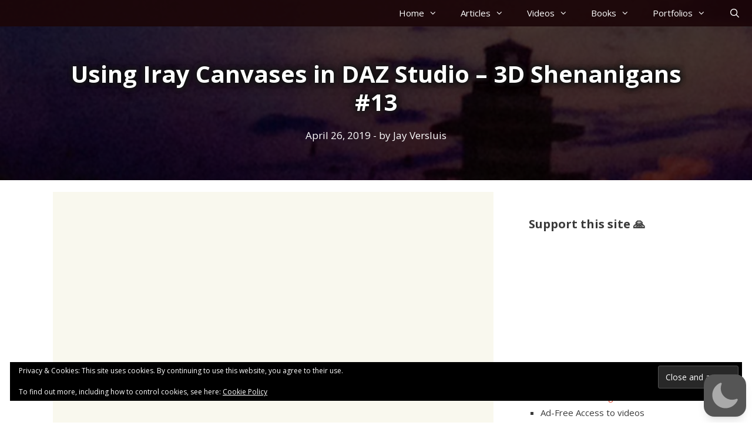

--- FILE ---
content_type: text/html; charset=utf-8
request_url: https://www.google.com/recaptcha/api2/aframe
body_size: 265
content:
<!DOCTYPE HTML><html><head><meta http-equiv="content-type" content="text/html; charset=UTF-8"></head><body><script nonce="AP2o76AjnEWAU4pgdNgxAg">/** Anti-fraud and anti-abuse applications only. See google.com/recaptcha */ try{var clients={'sodar':'https://pagead2.googlesyndication.com/pagead/sodar?'};window.addEventListener("message",function(a){try{if(a.source===window.parent){var b=JSON.parse(a.data);var c=clients[b['id']];if(c){var d=document.createElement('img');d.src=c+b['params']+'&rc='+(localStorage.getItem("rc::a")?sessionStorage.getItem("rc::b"):"");window.document.body.appendChild(d);sessionStorage.setItem("rc::e",parseInt(sessionStorage.getItem("rc::e")||0)+1);localStorage.setItem("rc::h",'1769220629731');}}}catch(b){}});window.parent.postMessage("_grecaptcha_ready", "*");}catch(b){}</script></body></html>